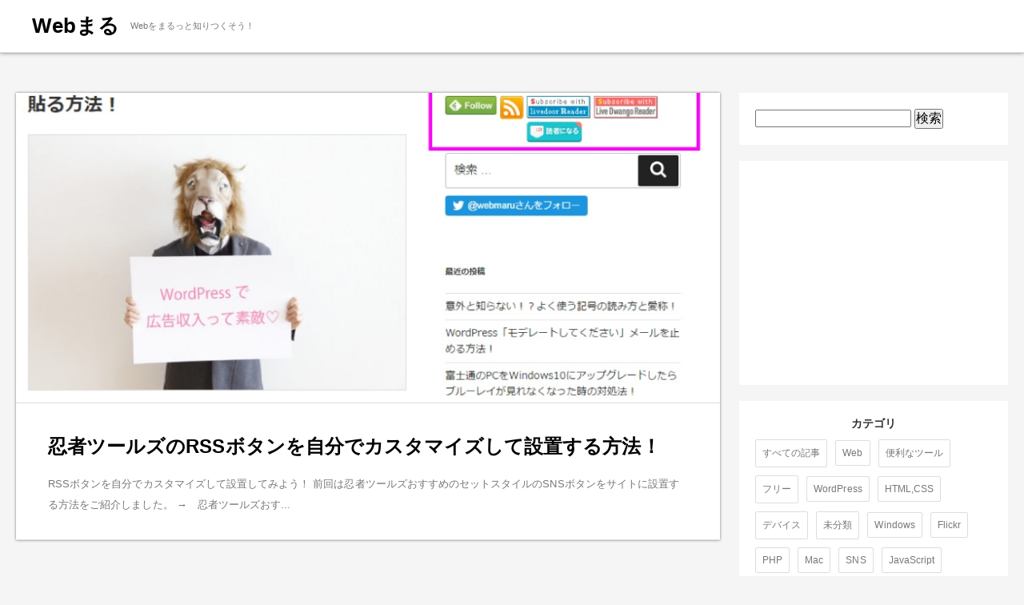

--- FILE ---
content_type: text/html; charset=UTF-8
request_url: https://webmaru.blog/tag/%E6%A4%9C%E7%B4%A2%E3%83%90%E3%83%BC/
body_size: 24169
content:
<!DOCTYPE html>
<html lang="ja">
<head>
  <!-- Google tag (gtag.js) -->
<script async src="https://www.googletagmanager.com/gtag/js?id=UA-69684667-8"></script>
<script>
  window.dataLayer = window.dataLayer || [];
  function gtag(){dataLayer.push(arguments);}
  gtag('js', new Date());

  gtag('config', 'UA-69684667-8');
</script>

<meta charset="utf-8">
<meta name="viewport" content="width=device-width,initial-scale=1.0">
<title>検索バー  |  webまる</title>
<link rel="stylesheet" href="https://maxcdn.bootstrapcdn.com/font-awesome/4.4.0/css/font-awesome.min.css">
<link rel="stylesheet" href="https://webmaru.blog/wp-content/themes/webmaru1/css/reset.css">
<link rel="stylesheet" href="https://webmaru.blog/wp-content/themes/webmaru1/css/style.css">
<!-- googleアナリティクスここから -->
<script>
(function(i,s,o,g,r,a,m){i['GoogleAnalyticsObject']=r;i[r]=i[r]||function(){
(i[r].q=i[r].q||[]).push(arguments)},i[r].l=1*new Date();a=s.createElement(o),
m=s.getElementsByTagName(o)[0];a.async=1;a.src=g;m.parentNode.insertBefore(a,m)
})(window,document,'script','https://www.google-analytics.com/analytics.js','ga');

ga('create', 'UA-69684667-8', 'auto');
ga('send', 'pageview');

</script>
<!-- googleアナリティクスここまで -->
<!-- googleアドセンスここから -->
<script async src="//pagead2.googlesyndication.com/pagead/js/adsbygoogle.js"></script>
<script>
(adsbygoogle = window.adsbygoogle || []).push({
google_ad_client: "ca-pub-9443450726686034",
enable_page_level_ads: true
});
</script>
<!-- googleアドセンスここまで -->


<meta name='robots' content='max-image-preview:large' />
<link rel="alternate" type="application/rss+xml" title="webまる &raquo; 検索バー タグのフィード" href="https://webmaru.blog/tag/%e6%a4%9c%e7%b4%a2%e3%83%90%e3%83%bc/feed/" />
<script type="text/javascript">
window._wpemojiSettings = {"baseUrl":"https:\/\/s.w.org\/images\/core\/emoji\/14.0.0\/72x72\/","ext":".png","svgUrl":"https:\/\/s.w.org\/images\/core\/emoji\/14.0.0\/svg\/","svgExt":".svg","source":{"concatemoji":"https:\/\/webmaru.blog\/wp-includes\/js\/wp-emoji-release.min.js?ver=6.1.9"}};
/*! This file is auto-generated */
!function(e,a,t){var n,r,o,i=a.createElement("canvas"),p=i.getContext&&i.getContext("2d");function s(e,t){var a=String.fromCharCode,e=(p.clearRect(0,0,i.width,i.height),p.fillText(a.apply(this,e),0,0),i.toDataURL());return p.clearRect(0,0,i.width,i.height),p.fillText(a.apply(this,t),0,0),e===i.toDataURL()}function c(e){var t=a.createElement("script");t.src=e,t.defer=t.type="text/javascript",a.getElementsByTagName("head")[0].appendChild(t)}for(o=Array("flag","emoji"),t.supports={everything:!0,everythingExceptFlag:!0},r=0;r<o.length;r++)t.supports[o[r]]=function(e){if(p&&p.fillText)switch(p.textBaseline="top",p.font="600 32px Arial",e){case"flag":return s([127987,65039,8205,9895,65039],[127987,65039,8203,9895,65039])?!1:!s([55356,56826,55356,56819],[55356,56826,8203,55356,56819])&&!s([55356,57332,56128,56423,56128,56418,56128,56421,56128,56430,56128,56423,56128,56447],[55356,57332,8203,56128,56423,8203,56128,56418,8203,56128,56421,8203,56128,56430,8203,56128,56423,8203,56128,56447]);case"emoji":return!s([129777,127995,8205,129778,127999],[129777,127995,8203,129778,127999])}return!1}(o[r]),t.supports.everything=t.supports.everything&&t.supports[o[r]],"flag"!==o[r]&&(t.supports.everythingExceptFlag=t.supports.everythingExceptFlag&&t.supports[o[r]]);t.supports.everythingExceptFlag=t.supports.everythingExceptFlag&&!t.supports.flag,t.DOMReady=!1,t.readyCallback=function(){t.DOMReady=!0},t.supports.everything||(n=function(){t.readyCallback()},a.addEventListener?(a.addEventListener("DOMContentLoaded",n,!1),e.addEventListener("load",n,!1)):(e.attachEvent("onload",n),a.attachEvent("onreadystatechange",function(){"complete"===a.readyState&&t.readyCallback()})),(e=t.source||{}).concatemoji?c(e.concatemoji):e.wpemoji&&e.twemoji&&(c(e.twemoji),c(e.wpemoji)))}(window,document,window._wpemojiSettings);
</script>
<style type="text/css">
img.wp-smiley,
img.emoji {
	display: inline !important;
	border: none !important;
	box-shadow: none !important;
	height: 1em !important;
	width: 1em !important;
	margin: 0 0.07em !important;
	vertical-align: -0.1em !important;
	background: none !important;
	padding: 0 !important;
}
</style>
	<link rel='stylesheet' id='wp-block-library-css' href='https://webmaru.blog/wp-includes/css/dist/block-library/style.min.css?ver=6.1.9' type='text/css' media='all' />
<link rel='stylesheet' id='classic-theme-styles-css' href='https://webmaru.blog/wp-includes/css/classic-themes.min.css?ver=1' type='text/css' media='all' />
<style id='global-styles-inline-css' type='text/css'>
body{--wp--preset--color--black: #000000;--wp--preset--color--cyan-bluish-gray: #abb8c3;--wp--preset--color--white: #ffffff;--wp--preset--color--pale-pink: #f78da7;--wp--preset--color--vivid-red: #cf2e2e;--wp--preset--color--luminous-vivid-orange: #ff6900;--wp--preset--color--luminous-vivid-amber: #fcb900;--wp--preset--color--light-green-cyan: #7bdcb5;--wp--preset--color--vivid-green-cyan: #00d084;--wp--preset--color--pale-cyan-blue: #8ed1fc;--wp--preset--color--vivid-cyan-blue: #0693e3;--wp--preset--color--vivid-purple: #9b51e0;--wp--preset--gradient--vivid-cyan-blue-to-vivid-purple: linear-gradient(135deg,rgba(6,147,227,1) 0%,rgb(155,81,224) 100%);--wp--preset--gradient--light-green-cyan-to-vivid-green-cyan: linear-gradient(135deg,rgb(122,220,180) 0%,rgb(0,208,130) 100%);--wp--preset--gradient--luminous-vivid-amber-to-luminous-vivid-orange: linear-gradient(135deg,rgba(252,185,0,1) 0%,rgba(255,105,0,1) 100%);--wp--preset--gradient--luminous-vivid-orange-to-vivid-red: linear-gradient(135deg,rgba(255,105,0,1) 0%,rgb(207,46,46) 100%);--wp--preset--gradient--very-light-gray-to-cyan-bluish-gray: linear-gradient(135deg,rgb(238,238,238) 0%,rgb(169,184,195) 100%);--wp--preset--gradient--cool-to-warm-spectrum: linear-gradient(135deg,rgb(74,234,220) 0%,rgb(151,120,209) 20%,rgb(207,42,186) 40%,rgb(238,44,130) 60%,rgb(251,105,98) 80%,rgb(254,248,76) 100%);--wp--preset--gradient--blush-light-purple: linear-gradient(135deg,rgb(255,206,236) 0%,rgb(152,150,240) 100%);--wp--preset--gradient--blush-bordeaux: linear-gradient(135deg,rgb(254,205,165) 0%,rgb(254,45,45) 50%,rgb(107,0,62) 100%);--wp--preset--gradient--luminous-dusk: linear-gradient(135deg,rgb(255,203,112) 0%,rgb(199,81,192) 50%,rgb(65,88,208) 100%);--wp--preset--gradient--pale-ocean: linear-gradient(135deg,rgb(255,245,203) 0%,rgb(182,227,212) 50%,rgb(51,167,181) 100%);--wp--preset--gradient--electric-grass: linear-gradient(135deg,rgb(202,248,128) 0%,rgb(113,206,126) 100%);--wp--preset--gradient--midnight: linear-gradient(135deg,rgb(2,3,129) 0%,rgb(40,116,252) 100%);--wp--preset--duotone--dark-grayscale: url('#wp-duotone-dark-grayscale');--wp--preset--duotone--grayscale: url('#wp-duotone-grayscale');--wp--preset--duotone--purple-yellow: url('#wp-duotone-purple-yellow');--wp--preset--duotone--blue-red: url('#wp-duotone-blue-red');--wp--preset--duotone--midnight: url('#wp-duotone-midnight');--wp--preset--duotone--magenta-yellow: url('#wp-duotone-magenta-yellow');--wp--preset--duotone--purple-green: url('#wp-duotone-purple-green');--wp--preset--duotone--blue-orange: url('#wp-duotone-blue-orange');--wp--preset--font-size--small: 13px;--wp--preset--font-size--medium: 20px;--wp--preset--font-size--large: 36px;--wp--preset--font-size--x-large: 42px;--wp--preset--spacing--20: 0.44rem;--wp--preset--spacing--30: 0.67rem;--wp--preset--spacing--40: 1rem;--wp--preset--spacing--50: 1.5rem;--wp--preset--spacing--60: 2.25rem;--wp--preset--spacing--70: 3.38rem;--wp--preset--spacing--80: 5.06rem;}:where(.is-layout-flex){gap: 0.5em;}body .is-layout-flow > .alignleft{float: left;margin-inline-start: 0;margin-inline-end: 2em;}body .is-layout-flow > .alignright{float: right;margin-inline-start: 2em;margin-inline-end: 0;}body .is-layout-flow > .aligncenter{margin-left: auto !important;margin-right: auto !important;}body .is-layout-constrained > .alignleft{float: left;margin-inline-start: 0;margin-inline-end: 2em;}body .is-layout-constrained > .alignright{float: right;margin-inline-start: 2em;margin-inline-end: 0;}body .is-layout-constrained > .aligncenter{margin-left: auto !important;margin-right: auto !important;}body .is-layout-constrained > :where(:not(.alignleft):not(.alignright):not(.alignfull)){max-width: var(--wp--style--global--content-size);margin-left: auto !important;margin-right: auto !important;}body .is-layout-constrained > .alignwide{max-width: var(--wp--style--global--wide-size);}body .is-layout-flex{display: flex;}body .is-layout-flex{flex-wrap: wrap;align-items: center;}body .is-layout-flex > *{margin: 0;}:where(.wp-block-columns.is-layout-flex){gap: 2em;}.has-black-color{color: var(--wp--preset--color--black) !important;}.has-cyan-bluish-gray-color{color: var(--wp--preset--color--cyan-bluish-gray) !important;}.has-white-color{color: var(--wp--preset--color--white) !important;}.has-pale-pink-color{color: var(--wp--preset--color--pale-pink) !important;}.has-vivid-red-color{color: var(--wp--preset--color--vivid-red) !important;}.has-luminous-vivid-orange-color{color: var(--wp--preset--color--luminous-vivid-orange) !important;}.has-luminous-vivid-amber-color{color: var(--wp--preset--color--luminous-vivid-amber) !important;}.has-light-green-cyan-color{color: var(--wp--preset--color--light-green-cyan) !important;}.has-vivid-green-cyan-color{color: var(--wp--preset--color--vivid-green-cyan) !important;}.has-pale-cyan-blue-color{color: var(--wp--preset--color--pale-cyan-blue) !important;}.has-vivid-cyan-blue-color{color: var(--wp--preset--color--vivid-cyan-blue) !important;}.has-vivid-purple-color{color: var(--wp--preset--color--vivid-purple) !important;}.has-black-background-color{background-color: var(--wp--preset--color--black) !important;}.has-cyan-bluish-gray-background-color{background-color: var(--wp--preset--color--cyan-bluish-gray) !important;}.has-white-background-color{background-color: var(--wp--preset--color--white) !important;}.has-pale-pink-background-color{background-color: var(--wp--preset--color--pale-pink) !important;}.has-vivid-red-background-color{background-color: var(--wp--preset--color--vivid-red) !important;}.has-luminous-vivid-orange-background-color{background-color: var(--wp--preset--color--luminous-vivid-orange) !important;}.has-luminous-vivid-amber-background-color{background-color: var(--wp--preset--color--luminous-vivid-amber) !important;}.has-light-green-cyan-background-color{background-color: var(--wp--preset--color--light-green-cyan) !important;}.has-vivid-green-cyan-background-color{background-color: var(--wp--preset--color--vivid-green-cyan) !important;}.has-pale-cyan-blue-background-color{background-color: var(--wp--preset--color--pale-cyan-blue) !important;}.has-vivid-cyan-blue-background-color{background-color: var(--wp--preset--color--vivid-cyan-blue) !important;}.has-vivid-purple-background-color{background-color: var(--wp--preset--color--vivid-purple) !important;}.has-black-border-color{border-color: var(--wp--preset--color--black) !important;}.has-cyan-bluish-gray-border-color{border-color: var(--wp--preset--color--cyan-bluish-gray) !important;}.has-white-border-color{border-color: var(--wp--preset--color--white) !important;}.has-pale-pink-border-color{border-color: var(--wp--preset--color--pale-pink) !important;}.has-vivid-red-border-color{border-color: var(--wp--preset--color--vivid-red) !important;}.has-luminous-vivid-orange-border-color{border-color: var(--wp--preset--color--luminous-vivid-orange) !important;}.has-luminous-vivid-amber-border-color{border-color: var(--wp--preset--color--luminous-vivid-amber) !important;}.has-light-green-cyan-border-color{border-color: var(--wp--preset--color--light-green-cyan) !important;}.has-vivid-green-cyan-border-color{border-color: var(--wp--preset--color--vivid-green-cyan) !important;}.has-pale-cyan-blue-border-color{border-color: var(--wp--preset--color--pale-cyan-blue) !important;}.has-vivid-cyan-blue-border-color{border-color: var(--wp--preset--color--vivid-cyan-blue) !important;}.has-vivid-purple-border-color{border-color: var(--wp--preset--color--vivid-purple) !important;}.has-vivid-cyan-blue-to-vivid-purple-gradient-background{background: var(--wp--preset--gradient--vivid-cyan-blue-to-vivid-purple) !important;}.has-light-green-cyan-to-vivid-green-cyan-gradient-background{background: var(--wp--preset--gradient--light-green-cyan-to-vivid-green-cyan) !important;}.has-luminous-vivid-amber-to-luminous-vivid-orange-gradient-background{background: var(--wp--preset--gradient--luminous-vivid-amber-to-luminous-vivid-orange) !important;}.has-luminous-vivid-orange-to-vivid-red-gradient-background{background: var(--wp--preset--gradient--luminous-vivid-orange-to-vivid-red) !important;}.has-very-light-gray-to-cyan-bluish-gray-gradient-background{background: var(--wp--preset--gradient--very-light-gray-to-cyan-bluish-gray) !important;}.has-cool-to-warm-spectrum-gradient-background{background: var(--wp--preset--gradient--cool-to-warm-spectrum) !important;}.has-blush-light-purple-gradient-background{background: var(--wp--preset--gradient--blush-light-purple) !important;}.has-blush-bordeaux-gradient-background{background: var(--wp--preset--gradient--blush-bordeaux) !important;}.has-luminous-dusk-gradient-background{background: var(--wp--preset--gradient--luminous-dusk) !important;}.has-pale-ocean-gradient-background{background: var(--wp--preset--gradient--pale-ocean) !important;}.has-electric-grass-gradient-background{background: var(--wp--preset--gradient--electric-grass) !important;}.has-midnight-gradient-background{background: var(--wp--preset--gradient--midnight) !important;}.has-small-font-size{font-size: var(--wp--preset--font-size--small) !important;}.has-medium-font-size{font-size: var(--wp--preset--font-size--medium) !important;}.has-large-font-size{font-size: var(--wp--preset--font-size--large) !important;}.has-x-large-font-size{font-size: var(--wp--preset--font-size--x-large) !important;}
.wp-block-navigation a:where(:not(.wp-element-button)){color: inherit;}
:where(.wp-block-columns.is-layout-flex){gap: 2em;}
.wp-block-pullquote{font-size: 1.5em;line-height: 1.6;}
</style>
<link rel="https://api.w.org/" href="https://webmaru.blog/wp-json/" /><link rel="alternate" type="application/json" href="https://webmaru.blog/wp-json/wp/v2/tags/149" /><link rel="EditURI" type="application/rsd+xml" title="RSD" href="https://webmaru.blog/xmlrpc.php?rsd" />
<link rel="wlwmanifest" type="application/wlwmanifest+xml" href="https://webmaru.blog/wp-includes/wlwmanifest.xml" />
<meta name="generator" content="WordPress 6.1.9" />
</head>
<body>
<header id="header">
	<p id="siteTitle"><a href="/">Webまる</a></p>
	<p id="siteDesc">Webをまるっと知りつくそう！</p>
</header>
<div id="contents">

	<main id="list">
				<article>
			<a href="https://webmaru.blog/1050/">
				<div class="left listImg" style="background-image:url(https://webmaru.blog/wp-content/uploads/2017/02/20170222214-min.jpg)"></div>
				<div class="right">
					<div class="cat">Web</div>
					<time>2017.02.22</time>
					<h1>忍者ツールズのRSSボタンを自分でカスタマイズして設置する方法！</h1>
					<p>

RSSボタンを自分でカスタマイズして設置してみよう！



前回は忍者ツールズおすすめのセットスタイルのSNSボタンをサイトに設置する方法をご紹介しました。

→　忍者ツールズおす...</p>
				</div>
			</a>
		</article>
				<div class="entryListNav">
			<ul>
				<li></li>
				<li></li>
			</ul>
		</div>
	</main>

	<div id="sidebar">
		<div class="sideBox">
			<div id="searchForm">
				<form role="search" method="get" id="searchform" action="/" >
<input type="text" value="" name="s" class="s" />
<input type="submit" class="searchsubmit" value="検索" />
</form>			</div>
		</div>
		<div class="sideBox" style="padding:0;">
			<script async src="//pagead2.googlesyndication.com/pagead/js/adsbygoogle.js"></script>
			<!-- wm_a -->
			<ins class="adsbygoogle"
			     style="display:block"
			     data-ad-client="ca-pub-9443450726686034"
			     data-ad-slot="1103929507"
			     data-ad-format="auto"></ins>
			<script>
			(adsbygoogle = window.adsbygoogle || []).push({});
			</script>			
		</div>
		<div class="sideBox">
			<h2 style="margin:0;">カテゴリ</h2>
			<div id="category">
				<ul>
					<li><a href="/">すべての記事</a></li>
						<li class="cat-item cat-item-2"><a href="https://webmaru.blog/category/web/">Web</a>
</li>
	<li class="cat-item cat-item-58"><a href="https://webmaru.blog/category/tool/">便利なツール</a>
</li>
	<li class="cat-item cat-item-45"><a href="https://webmaru.blog/category/free/">フリー</a>
</li>
	<li class="cat-item cat-item-41"><a href="https://webmaru.blog/category/wordpress/">WordPress</a>
</li>
	<li class="cat-item cat-item-3"><a href="https://webmaru.blog/category/htmlcss/">HTML,CSS</a>
</li>
	<li class="cat-item cat-item-229"><a href="https://webmaru.blog/category/device/">デバイス</a>
</li>
	<li class="cat-item cat-item-1"><a href="https://webmaru.blog/category/%e6%9c%aa%e5%88%86%e9%a1%9e/">未分類</a>
</li>
	<li class="cat-item cat-item-130"><a href="https://webmaru.blog/category/windows/">Windows</a>
</li>
	<li class="cat-item cat-item-170"><a href="https://webmaru.blog/category/flickr/">Flickr</a>
</li>
	<li class="cat-item cat-item-107"><a href="https://webmaru.blog/category/php/">PHP</a>
</li>
	<li class="cat-item cat-item-346"><a href="https://webmaru.blog/category/mac/">Mac</a>
</li>
	<li class="cat-item cat-item-35"><a href="https://webmaru.blog/category/sns/">SNS</a>
</li>
	<li class="cat-item cat-item-80"><a href="https://webmaru.blog/category/javascript/">JavaScript</a>
</li>
	<li class="cat-item cat-item-340"><a href="https://webmaru.blog/category/apple/">Apple</a>
</li>
	<li class="cat-item cat-item-264"><a href="https://webmaru.blog/category/scratch/">Scratch</a>
</li>
	<li class="cat-item cat-item-30"><a href="https://webmaru.blog/category/jquery/">jQuery</a>
</li>
	<li class="cat-item cat-item-453"><a href="https://webmaru.blog/category/illustrator/">Illustrator</a>
</li>
	<li class="cat-item cat-item-404"><a href="https://webmaru.blog/category/blender/">Blender</a>
</li>
				</ul>
			</div>
		</div>
		<div class="sideBox">
			<h2>最新記事</h2>
			<div>
							<a class="lastestBox" href="https://webmaru.blog/4974/">
					<div class="lastestImg" style="background-image:url(https://webmaru.blog/wp-content/uploads/2021/07/スクリーンショット-2021-07-22-14.13.11-min.png)"></div>
					<p>ZV-1でインターバル撮影した画像をタイムラプスで動画にする方法と注意点</p>
				</a>
							<a class="lastestBox" href="https://webmaru.blog/4869/">
					<div class="lastestImg" style="background-image:url(https://webmaru.blog/wp-content/uploads/2021/07/スクリーンショット-2021-07-21-19.18.16-min.png)"></div>
					<p>Visual Studio Codeエディタを使ってXFREEサーバーにアップロードする設定方法</p>
				</a>
							<a class="lastestBox" href="https://webmaru.blog/4874/">
					<div class="lastestImg" style="background-image:url(https://webmaru.blog/wp-content/uploads/2021/07/4895500_m-min.jpg)"></div>
					<p>XFREEのWordPressサーバーにアクセスするためのFTPアカウントを設定する方法</p>
				</a>
							<a class="lastestBox" href="https://webmaru.blog/4832/">
					<div class="lastestImg" style="background-image:url(https://webmaru.blog/wp-content/uploads/2021/07/スクリーンショット-2021-07-21-17.30.43-min.png)"></div>
					<p>無料レンタルサーバー「XFREE(エックスフリー)」を使ってみよう</p>
				</a>
							<a class="lastestBox" href="https://webmaru.blog/4813/">
					<div class="lastestImg" style="background-image:url(https://webmaru.blog/wp-content/uploads/2021/06/634886_m.jpg)"></div>
					<p>Google Photoの自動バックアップをオフにして手動でアップロードする方法</p>
				</a>
						</div>
		</div>
		<div class="sideBox">
			<h2>アーカイブ</h2>
			<div id="archive">
				<ul>
						<li><a href='https://webmaru.blog/date/2021/07/'>2021年7月</a></li>
	<li><a href='https://webmaru.blog/date/2021/06/'>2021年6月</a></li>
	<li><a href='https://webmaru.blog/date/2021/05/'>2021年5月</a></li>
	<li><a href='https://webmaru.blog/date/2020/12/'>2020年12月</a></li>
	<li><a href='https://webmaru.blog/date/2020/07/'>2020年7月</a></li>
	<li><a href='https://webmaru.blog/date/2020/06/'>2020年6月</a></li>
	<li><a href='https://webmaru.blog/date/2019/04/'>2019年4月</a></li>
	<li><a href='https://webmaru.blog/date/2019/03/'>2019年3月</a></li>
	<li><a href='https://webmaru.blog/date/2019/02/'>2019年2月</a></li>
	<li><a href='https://webmaru.blog/date/2018/12/'>2018年12月</a></li>
	<li><a href='https://webmaru.blog/date/2018/11/'>2018年11月</a></li>
	<li><a href='https://webmaru.blog/date/2018/10/'>2018年10月</a></li>
	<li><a href='https://webmaru.blog/date/2018/07/'>2018年7月</a></li>
	<li><a href='https://webmaru.blog/date/2018/06/'>2018年6月</a></li>
	<li><a href='https://webmaru.blog/date/2018/05/'>2018年5月</a></li>
	<li><a href='https://webmaru.blog/date/2018/04/'>2018年4月</a></li>
	<li><a href='https://webmaru.blog/date/2018/02/'>2018年2月</a></li>
	<li><a href='https://webmaru.blog/date/2018/01/'>2018年1月</a></li>
	<li><a href='https://webmaru.blog/date/2017/12/'>2017年12月</a></li>
	<li><a href='https://webmaru.blog/date/2017/11/'>2017年11月</a></li>
	<li><a href='https://webmaru.blog/date/2017/10/'>2017年10月</a></li>
	<li><a href='https://webmaru.blog/date/2017/09/'>2017年9月</a></li>
	<li><a href='https://webmaru.blog/date/2017/08/'>2017年8月</a></li>
	<li><a href='https://webmaru.blog/date/2017/06/'>2017年6月</a></li>
	<li><a href='https://webmaru.blog/date/2017/04/'>2017年4月</a></li>
	<li><a href='https://webmaru.blog/date/2017/03/'>2017年3月</a></li>
	<li><a href='https://webmaru.blog/date/2017/02/'>2017年2月</a></li>
	<li><a href='https://webmaru.blog/date/2017/01/'>2017年1月</a></li>
				</ul>
			</div>
		</div>
		<div class="sideBox" style="padding:10px;">
			<div class="ninja_onebutton">
			<script type="text/javascript">
			//<![CDATA[
			(function(d){
			if(typeof(window.NINJA_CO_JP_ONETAG_BUTTON_f2f8db5bdec16e57904cb6a340135f03)=='undefined'){
			    document.write("<sc"+"ript type='text\/javascript' src='\/\/omt.shinobi.jp\/b\/f2f8db5bdec16e57904cb6a340135f03'><\/sc"+"ript>");
			}else{
			    window.NINJA_CO_JP_ONETAG_BUTTON_f2f8db5bdec16e57904cb6a340135f03.ONETAGButton_Load();}
			})(document);
			//]]>
			</script><span class="ninja_onebutton_hidden" style="display:none;">https://webmaru.blog/4813/</span><span style="display:none;" class="ninja_onebutton_hidden">Google Photoの自動バックアップをオフにして手動でアップロードする方法</span>
			</div>			
			<a href="https://twitter.com/webmaru" class="twitter-follow-button" data-show-count="false" data-lang="ja" data-size="large">@webmaruさんをフォロー</a> <script>!function(d,s,id){var js,fjs=d.getElementsByTagName(s)[0],p=/^http:/.test(d.location)?'http':'https';if(!d.getElementById(id)){js=d.createElement(s);js.id=id;js.src=p+'://platform.twitter.com/widgets.js';fjs.parentNode.insertBefore(js,fjs);}}(document, 'script', 'twitter-wjs');</script>
		</div>
		<div class="sideBox" style="padding:0">
			<script async src="//pagead2.googlesyndication.com/pagead/js/adsbygoogle.js"></script>
			<!-- wm_a -->
			<ins class="adsbygoogle"
			     style="display:block"
			     data-ad-client="ca-pub-9443450726686034"
			     data-ad-slot="1103929507"
			     data-ad-format="auto"></ins>
			<script>
			(adsbygoogle = window.adsbygoogle || []).push({});
			</script>			
		</div>
	</div>
</div>
<footer>
	<p>2017 © Webmaru All rights reserved.</p>
</footer>
</body>
</html>

--- FILE ---
content_type: text/html; charset=utf-8
request_url: https://www.google.com/recaptcha/api2/aframe
body_size: 268
content:
<!DOCTYPE HTML><html><head><meta http-equiv="content-type" content="text/html; charset=UTF-8"></head><body><script nonce="AYH96sYwNP0RQI_VRzDd-Q">/** Anti-fraud and anti-abuse applications only. See google.com/recaptcha */ try{var clients={'sodar':'https://pagead2.googlesyndication.com/pagead/sodar?'};window.addEventListener("message",function(a){try{if(a.source===window.parent){var b=JSON.parse(a.data);var c=clients[b['id']];if(c){var d=document.createElement('img');d.src=c+b['params']+'&rc='+(localStorage.getItem("rc::a")?sessionStorage.getItem("rc::b"):"");window.document.body.appendChild(d);sessionStorage.setItem("rc::e",parseInt(sessionStorage.getItem("rc::e")||0)+1);localStorage.setItem("rc::h",'1770041263199');}}}catch(b){}});window.parent.postMessage("_grecaptcha_ready", "*");}catch(b){}</script></body></html>

--- FILE ---
content_type: text/plain
request_url: https://www.google-analytics.com/j/collect?v=1&_v=j102&a=1569196057&t=pageview&_s=1&dl=https%3A%2F%2Fwebmaru.blog%2Ftag%2F%25E6%25A4%259C%25E7%25B4%25A2%25E3%2583%2590%25E3%2583%25BC%2F&ul=en-us%40posix&dt=%E6%A4%9C%E7%B4%A2%E3%83%90%E3%83%BC%20%7C%20web%E3%81%BE%E3%82%8B&sr=1280x720&vp=1280x720&_u=YEDAAUABAAAAACAAI~&jid=656702470&gjid=959570662&cid=1995980784.1770041257&tid=UA-69684667-8&_gid=665396581.1770041257&_r=1&_slc=1&z=1760830472
body_size: -449
content:
2,cG-K6Q8EN47J3

--- FILE ---
content_type: application/javascript
request_url: https://x9.shinobi.jp/track?cid=453134534&ref=&jsref=https%3A%2F%2Fwebmaru.blog%2Ftag%2F%25E6%25A4%259C%25E7%25B4%25A2%25E3%2583%2590%25E3%2583%25BC%2F&time=1770041260622&x9uid=9bd1fbf2-7879-49b7-81f5-3ccf632dd4c4&imuid=null&picked=%7B%22453134534-109%22%3A%7B%22language%22%3A%22en-US%40posix%22%2C%22session_id%22%3A%22ea68015d-f623-407c-894a-dca7de889dc3%22%7D%7D&callback=__chikayo__.callback.C_1770041260620_9258&uid=d92d9a99-82ff-42a9-8927-32843d0c5f19
body_size: 28
content:
__chikayo__.callback.C_1770041260620_9258('d92d9a99-82ff-42a9-8927-32843d0c5f19');